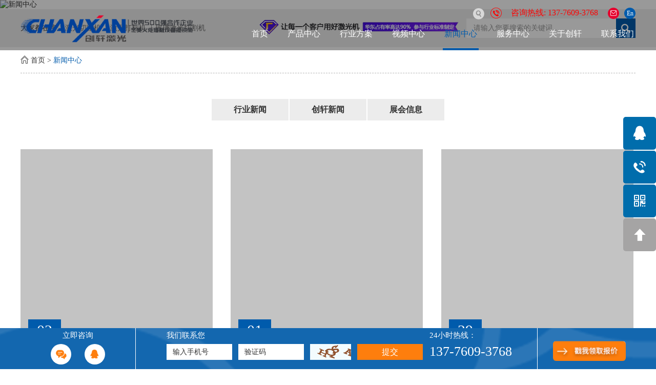

--- FILE ---
content_type: text/html
request_url: https://www.chanxan.com/cxxw/
body_size: 11468
content:
<!DOCTYPE html>

<html lang="zh">

    <head>

        <meta charset="UTF-8">

        <meta name="viewport" content="width=device-width, initial-scale=1, maximum-scale=1, user-scalable=no">

        <meta http-equiv="X-UA-Compatible" content="IE=edge,chrome=1">

        <meta name="renderer" content="webkit">

        <meta content="telephone=no" name="format-detection" />

        <title>创轩新闻-苏州创轩激光自动化设备生产厂家</title>

        <meta name="keywords" content="激光打标机_紫外激光打标机_激光打码机_激光焊接机-创轩激光科技" />

        <meta name="description" content="苏州创轩激光科技「销售热线：13776093768」主要研发、生产、销售激光打标机_紫外激光打标机_激光打码机_激光裁床以及定制各类高端非标自动化激光设备。">

        <link rel="stylesheet" href="https://www.chanxan.com/themes/simplebootx/chuangxuan/css/fonts.css">
<link rel="stylesheet" href="https://www.chanxan.com/themes/simplebootx/chuangxuan/css/iconfont.css">
<link rel="stylesheet" href="https://www.chanxan.com/themes/simplebootx/chuangxuan/css/jquery.jqzoom.css">
<link rel="stylesheet" href="https://www.chanxan.com/themes/simplebootx/chuangxuan/css/baguetteBox.css">
<link rel="stylesheet" href="https://www.chanxan.com/themes/simplebootx/chuangxuan/css/style.css">
<link rel="stylesheet" href="https://www.chanxan.com/themes/simplebootx/chuangxuan/css/nav.css">
<link rel="stylesheet" href="https://www.chanxan.com/themes/simplebootx/chuangxuan/css/slide3.css">
<link rel="stylesheet" href="https://www.chanxan.com/themes/simplebootx/chuangxuan/css/slick.min.css">
<script src="https://www.chanxan.com/themes/simplebootx/chuangxuan/js/jquery-1.11.3.min.js"></script>
<script src="https://www.chanxan.com/themes/simplebootx/chuangxuan/js/placeholder.js"></script>
<script src="/themes/simplebootx/chuangxuan/js/swiper-bundle.min.js"></script>
<script> // Add this script right after your base UET tag code window.uetq = window.uetq || []; window.uetq.push('set', { 'pid': { 'em': 'jianghui@chanxan.com', // Replace with the variable that holds the user's email address. 'ph': '+8613776093768', // Replace with the variable that holds the user's phone number. } }); </script>
<script> function uet_report_conversion() { window.uetq = window.uetq || []; window.uetq.push('event', 'contact', {}); } </script>

<link rel="shortcut icon" href="/favicon.ico" />
<!--[if IE]>
<script>
  (function(){if(!/*@cc_on!@*/0)return;var e = "abbr,article,aside,audio,bb,canvas,datagrid,datalist,details,dialog,eventsource,figure,footer,header,hgroup,mark,menu,meter,nav,output,progress,section,time,video".split(','),i=e.length;while(i--){document.createElement(e[i])}})()
</script>
<![endif]-->
<!--[if IE 6]>
  <link rel="stylesheet" href="https://www.chanxan.com/themes/simplebootx/chuangxuan/css/style.css">
<![endif]-->
<!--[if lt IE 9]>
  <script src="https://www.chanxan.com/themes/simplebootx/chuangxuan/js/css3-mediaqueries.js"></script>
<![endif]-->
<script>
    var browser = navigator.appName
    var b_version = navigator.appVersion
    var version = b_version.split(";");
    var trim_Version = version[1].replace(/[ ]/g, "");
    if (browser == "Microsoft Internet Explorer" && trim_Version == "MSIE6.0") { alert("您的浏览器版本太低,和一些功能可能无法显示!请升级您的浏览器或者使用其他浏览器!"); }
    else if (browser == "Microsoft Internet Explorer" && trim_Version == "MSIE7.0") { alert("您的浏览器版本太低,和一些功能可能无法显示!请升级您的浏览器或者使用其他浏览器!"); }
</script>
<script>(function(w,d,t,r,u){var f,n,i;w[u]=w[u]||[],f=function(){var o={ti:"187183871", enableAutoSpaTracking: true};o.q=w[u],w[u]=new UET(o),w[u].push("pageLoad")},n=d.createElement(t),n.src=r,n.async=1,n.onload=n.onreadystatechange=function(){var s=this.readyState;s&&s!=="loaded"&&s!=="complete"||(f(),n.onload=n.onreadystatechange=null)},i=d.getElementsByTagName(t)[0],i.parentNode.insertBefore(n,i)})(window,document,"script","//bat.bing.com/bat.js","uetq");</script>
<script src="https://www.chanxan.com/themes/simplebootx/chuangxuan/js/baguetteBox.js"></script>
<script src="https://www.chanxan.com/themes/simplebootx/chuangxuan/js/jquery.jqzoom.js"></script>
<script src="https://www.chanxan.com/themes/simplebootx/chuangxuan/js/lunbo.js"></script>

    </head>

    <body>

        <!-- header start -->

        <!-- hide nav start-->

<div class="phone_nav">
    <div class="nav">
        <ul class="">
            <form action="/Search/Index/index.html" method="get" class="fix">
                <input type="text" name="q" placeholder="请输入您要搜索的关键词…………..." class="iptc l" />
                <input type="submit" value="" class="ipsc r" />
                <i class="icon-search5 iconfont"></i>
            </form>
            <li >
                <a href="/" title="首页">首页</a>
            </li>
                                <li >
                        <a href="https://www.chanxan.com/cpzx/" title="产品中心"> 产品中心 </a>
                        <div class="addition"></div>
                                <div class="c-show c-show1">
                                    <div class="c-s1">
                                            <a class="fa fa-dot-circle-o" href="https://www.chanxan.com/jgqgcp/" title="激光切割机" >
                                                <span>激光切割机</span>
                                            </a>
                                            <div class="addition"></div>
                                                    <div class="c-show c-show2">
                                                        <div class="c-s2">
                                                                <a class="fa fa-asterisk" href="https://www.chanxan.com/eyht/" title="CO₂激光切割机">
                                                                    <span>CO₂激光切割机</span>
                                                                </a>
                                                            </div><div class="c-s2">
                                                                <a class="fa fa-asterisk" href="https://www.chanxan.com/jsqgj/" title="金属激光切割机">
                                                                    <span>金属激光切割机</span>
                                                                </a>
                                                            </div><div class="c-s2">
                                                                <a class="fa fa-asterisk" href="https://www.chanxan.com/gdqgj/" title="高端定制Pro">
                                                                    <span>高端定制Pro</span>
                                                                </a>
                                                            </div>                                                    </div>                                        </div><div class="c-s1">
                                            <a class="fa fa-dot-circle-o" href="https://www.chanxan.com/jgdbcp/" title="激光打标机" >
                                                <span>激光打标机</span>
                                            </a>
                                            <div class="addition"></div>
                                                    <div class="c-show c-show2">
                                                        <div class="c-s2">
                                                                <a class="fa fa-asterisk" href="https://www.chanxan.com/ryjgdbj/" title="CO₂打标机">
                                                                    <span>CO₂打标机</span>
                                                                </a>
                                                            </div><div class="c-s2">
                                                                <a class="fa fa-asterisk" href="https://www.chanxan.com/gqdbj/" title="光纤打标机">
                                                                    <span>光纤打标机</span>
                                                                </a>
                                                            </div><div class="c-s2">
                                                                <a class="fa fa-asterisk" href="https://www.chanxan.com/zwdbj/" title="紫外打标机">
                                                                    <span>紫外打标机</span>
                                                                </a>
                                                            </div><div class="c-s2">
                                                                <a class="fa fa-asterisk" href="https://www.chanxan.com/gddbj/" title="高端定制Pro">
                                                                    <span>高端定制Pro</span>
                                                                </a>
                                                            </div>                                                    </div>                                        </div><div class="c-s1">
                                            <a class="fa fa-dot-circle-o" href="https://www.chanxan.com/jghjcb/" title="激光焊接机" >
                                                <span>激光焊接机</span>
                                            </a>
                                                                                    </div><div class="c-s1">
                                            <a class="fa fa-dot-circle-o" href="https://www.chanxan.com/xpsf/" title="鞋材激光设备" >
                                                <span>鞋材激光设备</span>
                                            </a>
                                                                                    </div>                                </div>                    </li>                    <li >
                        <a href="https://www.chanxan.com/jjfa/kxly.html" title="行业方案"> 行业方案 </a>
                                            </li>                    <li >
                        <a href="https://www.chanxan.com/spzx/" title="视频中心"> 视频中心 </a>
                        <div class="addition"></div>
                                <div class="c-show c-show1">
                                    <div class="c-s1">
                                            <a class="fa fa-dot-circle-o" href="https://www.chanxan.com/vjgqgj/" title="激光切割机" >
                                                <span>激光切割机</span>
                                            </a>
                                                                                    </div><div class="c-s1">
                                            <a class="fa fa-dot-circle-o" href="https://www.chanxan.com/vjgdbj/" title="激光打标机" >
                                                <span>激光打标机</span>
                                            </a>
                                                                                    </div><div class="c-s1">
                                            <a class="fa fa-dot-circle-o" href="https://www.chanxan.com/vjghjj/" title="激光焊接机" >
                                                <span>激光焊接机</span>
                                            </a>
                                                                                    </div><div class="c-s1">
                                            <a class="fa fa-dot-circle-o" href="https://www.chanxan.com/vbzdh/" title="高端定制Pro" >
                                                <span>高端定制Pro</span>
                                            </a>
                                                                                    </div>                                </div>                    </li>                    <li class="on">
                        <a href="https://www.chanxan.com/cxxw/" title="新闻中心"> 新闻中心 </a>
                        <div class="addition"></div>
                                <div class="c-show c-show1">
                                    <div class="c-s1">
                                            <a class="fa fa-dot-circle-o" href="https://www.chanxan.com/hyzx/" title="行业新闻" >
                                                <span>行业新闻</span>
                                            </a>
                                                                                    </div><div class="c-s1">
                                            <a class="fa fa-dot-circle-o" href="https://www.chanxan.com/gsdt/" title="创轩新闻" >
                                                <span>创轩新闻</span>
                                            </a>
                                                                                    </div><div class="c-s1">
                                            <a class="fa fa-dot-circle-o" href="https://www.chanxan.com/zhanhui/" title="展会信息" >
                                                <span>展会信息</span>
                                            </a>
                                                                                    </div>                                </div>                    </li>                    <li >
                        <a href="https://www.chanxan.com/fwzc/" title="服务中心"> 服务中心 </a>
                        <div class="addition"></div>
                                <div class="c-show c-show1">
                                    <div class="c-s1">
                                            <a class="fa fa-dot-circle-o" href="https://www.chanxan.com/fwzc/khpx/" title="客户培训" >
                                                <span>客户培训</span>
                                            </a>
                                                                                    </div><div class="c-s1">
                                            <a class="fa fa-dot-circle-o" href="https://www.chanxan.com/fwzc/jszc/" title="技术支持" >
                                                <span>技术支持</span>
                                            </a>
                                                                                    </div><div class="c-s1">
                                            <a class="fa fa-dot-circle-o" href="https://www.chanxan.com/cjwt/" title="常见问题" >
                                                <span>常见问题</span>
                                            </a>
                                                                                    </div><div class="c-s1">
                                            <a class="fa fa-dot-circle-o" href="https://www.chanxan.com/cppj/" title="设备配件" >
                                                <span>设备配件</span>
                                            </a>
                                                                                    </div><div class="c-s1">
                                            <a class="fa fa-dot-circle-o" href="https://www.chanxan.com/qgcpby/" title="保养知识" >
                                                <span>保养知识</span>
                                            </a>
                                                                                    </div><div class="c-s1">
                                            <a class="fa fa-dot-circle-o" href="https://www.chanxan.com/rjxz/" title="下载中心" >
                                                <span>下载中心</span>
                                            </a>
                                                                                    </div>                                </div>                    </li>                    <li >
                        <a href="https://www.chanxan.com/cxnj/" title="关于创轩"> 关于创轩 </a>
                        <div class="addition"></div>
                                <div class="c-show c-show1">
                                    <div class="c-s1">
                                            <a class="fa fa-dot-circle-o" href="https://www.chanxan.com/cxnj/gsjj/" title="公司简介" >
                                                <span>公司简介</span>
                                            </a>
                                                                                    </div><div class="c-s1">
                                            <a class="fa fa-dot-circle-o" href="https://www.chanxan.com/rydt/" title="荣誉证书" >
                                                <span>荣誉证书</span>
                                            </a>
                                                                                    </div><div class="c-s1">
                                            <a class="fa fa-dot-circle-o" href="https://www.chanxan.com/cxnj/gssl/" title="公司实力" >
                                                <span>公司实力</span>
                                            </a>
                                                                                    </div><div class="c-s1">
                                            <a class="fa fa-dot-circle-o" href="https://www.chanxan.com/fzlc/" title="发展历程" >
                                                <span>发展历程</span>
                                            </a>
                                                                                    </div>                                </div>                    </li>                    <li >
                        <a href="https://www.chanxan.com/lxwm/" title="联系我们"> 联系我们 </a>
                                            </li>        </ul>
    </div>
    <div class="menubtn">
        <span class="one"></span>
        <span class="two"></span>
        <span class="three"></span>
    </div>
</div>
<header class="header">
    <div class="wp content relative">
        <!-- h-top start -->
        <div class="h-top fix">
            <a href="http://www.szchanxan.com" target="_blank" title="" rel="nofollow" class="pull-right lang">En</a>
            <a href="mailto:vip@chanxan.com" class="pull-right item-email"><i class="iconfont icon-email1"></i></a>
            <p class="item-tel pull-right"><i class="iconfont icon-tel1"></i>咨询热线: 137-7609-3768</p>
            <!-- search start -->
            <div class="pull-right search">
                <span class="search-icon j-nextshow"><i class="iconfont icon-search3"></i></span>
                <div class="search-box1">
                    <form action="/Search/Index/index.html" method="get">
                        <input placeholder="请输入您要搜索的关键词……" name="q" type="text" class="search-input1" />
                        <input type="submit" class="search-submit1" value=" " />
                        <i class="iconfont icon-search5"></i>
                    </form>
                </div>
            </div>
            <!-- search end -->
        </div>
        <!-- h-top end -->
        <a href="/" title="苏州创轩激光科技有限公司"><img src="https://www.chanxan.com/themes/simplebootx/picbanners/logo.png" alt="苏州创轩激光科技有限公司" title="苏州创轩激光科技有限公司" class="logo" data-scroll-reveal="enter left over 1s after 0s" /></a>
    </div>
    <div class="wp content">
        <ul class="navlist fix pull-right">
            <li >
                <a href="/" title="首页">首页</a>
            </li>
            <li >
                                                <a href="https://www.chanxan.com/cpzx/" title="产品中心" >产品中心</a>
                        <div class="navselect-box">
                                <div class="wp">
                                    <ul class="erjiimg">
                                                                                        <li class="imgli" style="display: block;"><a href="https://www.chanxan.com/jgqgcp/" title="激光切割机" ><img src="https://www.chanxan.com/data/watermark/20210622/60d15b4d96bfd.jpg" alt="激光切割机" title="激光切割机"></a></li>
                                                    <li class="imgli" style="display: none;"><a href="https://www.chanxan.com/jgdbcp/" title="激光打标机" ><img src="https://www.chanxan.com/data/watermark/20210622/60d15bc37a48d.jpg" alt="激光打标机" title="激光打标机"></a></li>
                                                    <li class="imgli" style="display: none;"><a href="https://www.chanxan.com/jghjcb/" title="激光焊接机" ><img src="https://www.chanxan.com/data/watermark/20210622/60d15be7c2a7e.jpg" alt="激光焊接机" title="激光焊接机"></a></li>
                                                    <li class="imgli" style="display: none;"><a href="https://www.chanxan.com/xpsf/" title="鞋材激光设备" ><img src="https://www.chanxan.com/data/watermark/20210622/60d16805cee9c.jpg" alt="鞋材激光设备" title="鞋材激光设备"></a></li>
                                                                                        </ul>
                                                                            <ul class="yiji">
                                                                                            <li class="active fix"><i class="iconfont icon-right13"></i><a href="https://www.chanxan.com/jgqgcp/" title="激光切割机" >激光切割机</a> </li>
                                                    <li class=" fix"><i class="iconfont icon-right13"></i><a href="https://www.chanxan.com/jgdbcp/" title="激光打标机" >激光打标机</a> </li>
                                                    <li class=" fix"><i class="iconfont icon-right13"></i><a href="https://www.chanxan.com/jghjcb/" title="激光焊接机" >激光焊接机</a> </li>
                                                    <li class=" fix"><i class="iconfont icon-right13"></i><a href="https://www.chanxan.com/xpsf/" title="鞋材激光设备" >鞋材激光设备</a> </li>
                                                                                            </ul>                                    <div class="erjibox">
                                                                                        <ul class="erji" style="display: block;">
                                                                                                                        <li class="fix"><i class="iconfont icon-right13"></i><a href="https://www.chanxan.com/eyht/" title="CO₂激光切割机">CO₂激光切割机</a> </li><li class="fix"><i class="iconfont icon-right13"></i><a href="https://www.chanxan.com/jsqgj/" title="金属激光切割机">金属激光切割机</a> </li><li class="fix"><i class="iconfont icon-right13"></i><a href="https://www.chanxan.com/gdqgj/" title="高端定制Pro">高端定制Pro</a> </li>                                                    </ul>
                                                    <ul class="erji" style="display: none;">
                                                                                                                        <li class="fix"><i class="iconfont icon-right13"></i><a href="https://www.chanxan.com/ryjgdbj/" title="CO₂打标机">CO₂打标机</a> </li><li class="fix"><i class="iconfont icon-right13"></i><a href="https://www.chanxan.com/gqdbj/" title="光纤打标机">光纤打标机</a> </li><li class="fix"><i class="iconfont icon-right13"></i><a href="https://www.chanxan.com/zwdbj/" title="紫外打标机">紫外打标机</a> </li><li class="fix"><i class="iconfont icon-right13"></i><a href="https://www.chanxan.com/gddbj/" title="高端定制Pro">高端定制Pro</a> </li>                                                    </ul>
                                                    <ul class="erji" style="display: none;">
                                                                                                            </ul>
                                                    <ul class="erji" style="display: none;">
                                                                                                            </ul>
                                                                                        </div>
                                </div>
                            </div>                                            </li><li >
                                                <a href="https://www.chanxan.com/jjfa/kxly.html" title="行业方案" >行业方案</a>
                                                <div class="navselect-box">
                                <div class="wp">
                                    <ul class="erjiimg">
                                                                                        <li class="imgli" style="display: block;"><a href="https://www.chanxan.com/jjfa/kxly.html" title="科研教学领域"><img src="https://www.chanxan.com/data/watermark/20220411/6253c9c38e0ea.jpg" alt="科研教学领域" title="科研教学领域"></a></li>
                                                    <li class="imgli" style="display: none;"><a href="https://www.chanxan.com/jjfa/zxhy.html" title="脆性材料领域"><img src="https://www.chanxan.com/data/watermark/20190820/5d5b3ae46c8a4.jpg" alt="脆性材料领域" title="脆性材料领域"></a></li>
                                                    <li class="imgli" style="display: none;"><a href="https://www.chanxan.com/jjfa/qcpjhy.html" title="汽车配件行业"><img src="https://www.chanxan.com/data/watermark/20190817/5d57a2164d55d.jpg" alt="汽车配件行业" title="汽车配件行业"></a></li>
                                                    <li class="imgli" style="display: none;"><a href="https://www.chanxan.com/jjfa/ylhy.html" title="医疗行业"><img src="https://www.chanxan.com/data/watermark/20190817/5d57a20169514.jpg" alt="医疗行业" title="医疗行业"></a></li>
                                                    <li class="imgli" style="display: none;"><a href="https://www.chanxan.com/jjfa/3chy.html" title="3C电子行业"><img src="https://www.chanxan.com/data/watermark/20190820/5d5b9fc744b59.jpg" alt="3C电子行业" title="3C电子行业"></a></li>
                                                    <li class="imgli" style="display: none;"><a href="https://www.chanxan.com/jjfa/fzhy.html" title="纺织/鞋服行业"><img src="https://www.chanxan.com/data/watermark/20190817/5d57a2def312b.jpg" alt="纺织/鞋服行业" title="纺织/鞋服行业"></a></li>
                                                                                        </ul>
                                                                                                            <ul class="yiji">
                                        <li class="fix"><i class="iconfont icon-right13"></i><a href="https://www.chanxan.com/jjfa/kxly.html" title="科研教学领域">科研教学领域</a> </li><li class="fix"><i class="iconfont icon-right13"></i><a href="https://www.chanxan.com/jjfa/zxhy.html" title="脆性材料领域">脆性材料领域</a> </li><li class="fix"><i class="iconfont icon-right13"></i><a href="https://www.chanxan.com/jjfa/qcpjhy.html" title="汽车配件行业">汽车配件行业</a> </li><li class="fix"><i class="iconfont icon-right13"></i><a href="https://www.chanxan.com/jjfa/ylhy.html" title="医疗行业">医疗行业</a> </li>                                    </ul>
                                                                        <ul class="yiji">
                                        <li class="fix"><i class="iconfont icon-right13"></i><a href="https://www.chanxan.com/jjfa/3chy.html" title="3C电子行业">3C电子行业</a> </li><li class="fix"><i class="iconfont icon-right13"></i><a href="https://www.chanxan.com/jjfa/fzhy.html" title="纺织/鞋服行业">纺织/鞋服行业</a> </li>                                    </ul>
                                                                    </div>
                            </div>                    </li><li >
                                                <a href="https://www.chanxan.com/spzx/" title="视频中心" >视频中心</a>
                        <div class="navselect-box">
                                <div class="wp">
                                    <ul class="erjiimg">
                                                                                        <li class="imgli" style="display: block;"><a href="https://www.chanxan.com/vjgqgj/" title="激光切割机" ><img src="https://www.chanxan.com/data/watermark/20190629/5d17375ad7506.jpg" alt="激光切割机" title="激光切割机"></a></li>
                                                    <li class="imgli" style="display: none;"><a href="https://www.chanxan.com/vjgdbj/" title="激光打标机" ><img src="https://www.chanxan.com/data/watermark/20190629/5d173788cf774.jpg" alt="激光打标机" title="激光打标机"></a></li>
                                                    <li class="imgli" style="display: none;"><a href="https://www.chanxan.com/vjghjj/" title="激光焊接机" ><img src="https://www.chanxan.com/data/watermark/20190629/5d17379b8a172.jpg" alt="激光焊接机" title="激光焊接机"></a></li>
                                                    <li class="imgli" style="display: none;"><a href="https://www.chanxan.com/vbzdh/" title="高端定制Pro" ><img src="https://www.chanxan.com/data/watermark/20190629/5d1737af4dc10.jpg" alt="高端定制Pro" title="高端定制Pro"></a></li>
                                                                                        </ul>
                                                                            <ul class="yiji">
                                                                                            <li class="active fix"><i class="iconfont icon-right13"></i><a href="https://www.chanxan.com/vjgqgj/" title="激光切割机" >激光切割机</a> </li>
                                                    <li class=" fix"><i class="iconfont icon-right13"></i><a href="https://www.chanxan.com/vjgdbj/" title="激光打标机" >激光打标机</a> </li>
                                                    <li class=" fix"><i class="iconfont icon-right13"></i><a href="https://www.chanxan.com/vjghjj/" title="激光焊接机" >激光焊接机</a> </li>
                                                    <li class=" fix"><i class="iconfont icon-right13"></i><a href="https://www.chanxan.com/vbzdh/" title="高端定制Pro" >高端定制Pro</a> </li>
                                                                                            </ul>                                    <div class="erjibox">
                                                                                        <ul class="erji" style="display: block;">
                                                                                                            </ul>
                                                    <ul class="erji" style="display: none;">
                                                                                                            </ul>
                                                    <ul class="erji" style="display: none;">
                                                                                                            </ul>
                                                    <ul class="erji" style="display: none;">
                                                                                                            </ul>
                                                                                        </div>
                                </div>
                            </div>                                            </li><li class="nav-active">
                                                <a href="https://www.chanxan.com/cxxw/" title="新闻中心" >新闻中心</a>
                        <div class="navselect-box">
                                <div class="wp">
                                    <ul class="erjiimg">
                                                                                        <li class="imgli" style="display: block;"><a href="https://www.chanxan.com/hyzx/" title="行业新闻" ><img src="https://www.chanxan.com/data/watermark/20190626/5d1342eb38273.jpg" alt="行业新闻" title="行业新闻"></a></li>
                                                    <li class="imgli" style="display: none;"><a href="https://www.chanxan.com/gsdt/" title="创轩新闻" ><img src="https://www.chanxan.com/data/watermark/20190626/5d1342db5c508.jpg" alt="创轩新闻" title="创轩新闻"></a></li>
                                                    <li class="imgli" style="display: none;"><a href="https://www.chanxan.com/zhanhui/" title="展会信息" ><img src="https://www.chanxan.com/data/watermark/20190626/5d13432abca23.jpg" alt="展会信息" title="展会信息"></a></li>
                                                                                        </ul>
                                                                            <ul class="yiji">
                                                                                            <li class="active fix"><i class="iconfont icon-right13"></i><a href="https://www.chanxan.com/hyzx/" title="行业新闻" >行业新闻</a> </li>
                                                    <li class=" fix"><i class="iconfont icon-right13"></i><a href="https://www.chanxan.com/gsdt/" title="创轩新闻" >创轩新闻</a> </li>
                                                    <li class=" fix"><i class="iconfont icon-right13"></i><a href="https://www.chanxan.com/zhanhui/" title="展会信息" >展会信息</a> </li>
                                                                                            </ul>                                    <div class="erjibox">
                                                                                        <ul class="erji" style="display: block;">
                                                                                                            </ul>
                                                    <ul class="erji" style="display: none;">
                                                                                                            </ul>
                                                    <ul class="erji" style="display: none;">
                                                                                                            </ul>
                                                                                        </div>
                                </div>
                            </div>                                            </li><li >
                                                <a href="https://www.chanxan.com/fwzc/" title="服务中心" rel="nofollow">服务中心</a>
                        <div class="navselect-box">
                                <div class="wp">
                                    <ul class="erjiimg">
                                                                                        <li class="imgli" style="display: block;"><a href="https://www.chanxan.com/fwzc/khpx/" title="客户培训" rel="nofollow"><img src="https://www.chanxan.com/data/watermark/20190626/5d134352cdb1c.jpg" alt="客户培训" title="客户培训"></a></li>
                                                    <li class="imgli" style="display: none;"><a href="https://www.chanxan.com/fwzc/jszc/" title="技术支持" rel="nofollow"><img src="https://www.chanxan.com/data/watermark/20190626/5d1343635f0c8.jpg" alt="技术支持" title="技术支持"></a></li>
                                                    <li class="imgli" style="display: none;"><a href="https://www.chanxan.com/cjwt/" title="常见问题" rel="nofollow"><img src="https://www.chanxan.com/data/watermark/20190626/5d1343e5a76a7.jpg" alt="常见问题" title="常见问题"></a></li>
                                                    <li class="imgli" style="display: none;"><a href="https://www.chanxan.com/cppj/" title="设备配件" rel="nofollow"><img src="https://www.chanxan.com/data/watermark/20190626/5d13437108268.jpg" alt="设备配件" title="设备配件"></a></li>
                                                    <li class="imgli" style="display: none;"><a href="https://www.chanxan.com/qgcpby/" title="保养知识" rel="nofollow"><img src="https://www.chanxan.com/data/watermark/20190626/5d13438b7015c.jpg" alt="保养知识" title="保养知识"></a></li>
                                                    <li class="imgli" style="display: none;"><a href="https://www.chanxan.com/rjxz/" title="下载中心" rel="nofollow"><img src="https://www.chanxan.com/data/watermark/20190626/5d1343f35a115.jpg" alt="下载中心" title="下载中心"></a></li>
                                                                                        </ul>
                                    <ul class="yiji">
                                                                                            <li class="active fix"><i class="iconfont icon-right13"></i><a href="https://www.chanxan.com/fwzc/khpx/" title="客户培训" rel="nofollow">客户培训</a> </li>
                                                    <li class=" fix"><i class="iconfont icon-right13"></i><a href="https://www.chanxan.com/fwzc/jszc/" title="技术支持" rel="nofollow">技术支持</a> </li>
                                                    <li class=" fix"><i class="iconfont icon-right13"></i><a href="https://www.chanxan.com/cjwt/" title="常见问题" rel="nofollow">常见问题</a> </li>
                                                    <li class=" fix"><i class="iconfont icon-right13"></i><a href="https://www.chanxan.com/cppj/" title="设备配件" rel="nofollow">设备配件</a> </li>
                                                                                            </ul>
                                        <ul class="yiji">
                                                                                            <li class="active fix"><i class="iconfont icon-right13"></i><a href="https://www.chanxan.com/qgcpby/" title="保养知识" rel="nofollow">保养知识</a> </li>
                                                    <li class=" fix"><i class="iconfont icon-right13"></i><a href="https://www.chanxan.com/rjxz/" title="下载中心" rel="nofollow">下载中心</a> </li>
                                                                                            </ul>
                                                                        <div class="erjibox">
                                                                                        <ul class="erji" style="display: block;">
                                                                                                            </ul>
                                                    <ul class="erji" style="display: none;">
                                                                                                            </ul>
                                                    <ul class="erji" style="display: none;">
                                                                                                            </ul>
                                                    <ul class="erji" style="display: none;">
                                                                                                            </ul>
                                                    <ul class="erji" style="display: none;">
                                                                                                            </ul>
                                                    <ul class="erji" style="display: none;">
                                                                                                            </ul>
                                                                                        </div>
                                </div>
                            </div>                                            </li><li >
                                                <a href="https://www.chanxan.com/cxnj/" title="关于创轩" rel="nofollow">关于创轩</a>
                        <div class="navselect-box">
                                <div class="wp">
                                    <ul class="erjiimg">
                                                                                        <li class="imgli" style="display: block;"><a href="https://www.chanxan.com/cxnj/gsjj/" title="公司简介" rel="nofollow"><img src="https://www.chanxan.com/data/watermark/20190626/5d133d6222ca4.jpg" alt="公司简介" title="公司简介"></a></li>
                                                    <li class="imgli" style="display: none;"><a href="https://www.chanxan.com/rydt/" title="荣誉证书" rel="nofollow"><img src="https://www.chanxan.com/data/watermark/20190626/5d13413662bb6.jpg" alt="荣誉证书" title="荣誉证书"></a></li>
                                                    <li class="imgli" style="display: none;"><a href="https://www.chanxan.com/cxnj/gssl/" title="公司实力" rel="nofollow"><img src="https://www.chanxan.com/data/watermark/20190626/5d13414320a83.jpg" alt="公司实力" title="公司实力"></a></li>
                                                    <li class="imgli" style="display: none;"><a href="https://www.chanxan.com/fzlc/" title="发展历程" rel="nofollow"><img src="https://www.chanxan.com/data/watermark/20190626/5d134151f0e8b.jpg" alt="发展历程" title="发展历程"></a></li>
                                                                                        </ul>
                                                                            <ul class="yiji">
                                                                                            <li class="active fix"><i class="iconfont icon-right13"></i><a href="https://www.chanxan.com/cxnj/gsjj/" title="公司简介" rel="nofollow">公司简介</a> </li>
                                                    <li class=" fix"><i class="iconfont icon-right13"></i><a href="https://www.chanxan.com/rydt/" title="荣誉证书" rel="nofollow">荣誉证书</a> </li>
                                                    <li class=" fix"><i class="iconfont icon-right13"></i><a href="https://www.chanxan.com/cxnj/gssl/" title="公司实力" rel="nofollow">公司实力</a> </li>
                                                    <li class=" fix"><i class="iconfont icon-right13"></i><a href="https://www.chanxan.com/fzlc/" title="发展历程" rel="nofollow">发展历程</a> </li>
                                                                                            </ul>                                    <div class="erjibox">
                                                                                        <ul class="erji" style="display: block;">
                                                                                                            </ul>
                                                    <ul class="erji" style="display: none;">
                                                                                                            </ul>
                                                    <ul class="erji" style="display: none;">
                                                                                                            </ul>
                                                    <ul class="erji" style="display: none;">
                                                                                                            </ul>
                                                                                        </div>
                                </div>
                            </div>                                            </li><li >
                                                <a href="https://www.chanxan.com/lxwm/" title="联系我们" rel="nofollow">联系我们</a>
                                                                    </li>        </ul>
        <div class="clear"></div>
    </div>
    <!-- 767 navlist1 start-->
    <ul class="navlist1 fix">
        <li ><a href="/">首页</a></li>
                <li >
            <a href="https://www.chanxan.com/cpzx/">产品中心</a>
        </li>
                <li >
            <a href="https://www.chanxan.com/cxnj/" rel="nofollow">关于创轩</a>
        </li>
        <li >
            <a href="https://www.chanxan.com/lxwm/">联系我们</a>
        </li>

    </ul>
    <!-- 767 navlist1 end-->
</header>

<!-- header end -->

    <div class="slideshow moban">
        <div class="slider">
                    <div class="item">
                    <a href="https://www.chanxan.com/cxxw/"><img src="https://www.chanxan.com/data/watermark/20190726/5d3ab7ac4d5ee.jpg" title="新闻中心" alt="新闻中心"></a>
                </div>
                    </div>
    </div>
    <div class="slideshow moban1">
        <div class="slider">
                    <div class="item">
                    <a href="https://www.chanxan.com/cxxw/"><img src="https://www.chanxan.com/data/watermark/20190726/5d3ab7efb6f69.jpg" title="新闻中心" alt="新闻中心"></a>
                </div>
                    </div>
    </div>
<script src="https://www.chanxan.com/themes/simplebootx/chuangxuan/js/slick.min.js"></script>
<script type="text/javascript">
    $('.slider').slick({
        autoplay: true,
        autoplaySpeed: 4000,
        draggable: true,
        arrows: true,
        dots: true,
        fade: true,
        speed: 900,
        infinite: true,
        cssEase: 'cubic-bezier(0.7, 0, 0.3, 1)',
        touchThreshold: 100
    })
</script>

<!-- Keywords start -->

<div class="keywords ">
                <div class="wp fix">
                    <!-- search start -->
                    <div class="search-box pull-right">
                        <form action="/Search/Index/index.html" method="get">
                            <input name="q" placeholder="请输入您要搜索的关键词……" type="text" class="search-input" />
                            <input type="submit" class="search-submit" value=" " />
                            <i class="iconfont icon-search5"></i>
                        </form>
                    </div>
                   <div class="shui_you">
                        <img src="/themes/simplebootx/picbanners/shuiyin.png" alt="苏州创轩激光科技有限公司">
                    </div>
                    
                    <!-- search end -->
                    <p class="item-body"> 大家都在搜: <a href="https://www.chanxan.com/jgqgcp/" title="激光切割机">激光切割机</a><a href="https://www.chanxan.com/jgdbcp/" title="激光打标机">激光打标机</a><a href="https://www.chanxan.com/" title="玻璃激光切割机">玻璃激光切割机</a> </p>
                </div>
            </div>

<!-- Keywords end -->

		<!-- bread start -->

<p class="wp bread">
    <i class="iconfont icon-home"></i>
    <a href="/">首页</a>&nbsp;>&nbsp;<a href="https://www.chanxan.com/cxxw/"  class="bread-active">新闻中心</a> 
</p>

<!-- bread end -->


		<!-- wrap start -->

		<div class="wrap wp page_wrap">

			<!-- page-bar start -->

			<div class="page-bar about-bar new_bar">

				<div class="fix">

					<a href="https://www.chanxan.com/hyzx/" title="行业新闻" >行业新闻</a><a href="https://www.chanxan.com/gsdt/" title="创轩新闻" >创轩新闻</a><a href="https://www.chanxan.com/zhanhui/" title="展会信息" >展会信息</a>
				</div>

			</div>

			<!-- page-bar end -->	

			<ul class="news1-list1 fix">

				<li class="list-item no_marginl">

					<div class="item-pic">

						<a href="https://www.chanxan.com/hyzx/934.html" title="TPU薄膜热切裁剪设备—薄膜激光切割机"><img class="nlazy" data-original="https://www.chanxan.com/data/watermark/20220402/62483b4c0c446.jpg" alt="TPU薄膜热切裁剪设备—薄膜激光切割机" title="TPU薄膜热切裁剪设备—薄膜激光切割机"></a>

					</div>

					<div class="item-date">

						<p class="p1">02</p>

						<p class="p2"> 2022-04 </p>

					</div>

					<div class="item-body">

						<p class="item-title self-ellipsis"><a href="https://www.chanxan.com/hyzx/934.html" title="TPU薄膜热切裁剪设备—薄膜激光切割机">TPU薄膜热切裁剪设备—薄膜激光切割机</a></p>

						<p class="item-desc"><a href="https://www.chanxan.com/hyzx/934.html" title="激光模切机又称为TPU薄膜切割机，是创轩激光为各类膜类切割，打孔，半切等专门生产研发的一款机型，该机型具有精度高，切割效果好等优势，适合绝大部分的膜类材料切割，如：PP膜,PET膜,PVC膜,PA膜,PVA膜,PS膜等。切割边缘光滑无毛刺，可实现膜类各种异形切割">激光模切机又称为TPU薄膜切割机，是创轩激光为各类膜类切割，...</a></p>

					</div>

				</li>

				<li class="list-item ">

					<div class="item-pic">

						<a href="https://www.chanxan.com/hyzx/933.html" title="手机全面屏异形切割设备——屏幕面板激光切割机"><img class="nlazy" data-original="https://www.chanxan.com/data/watermark/20220401/6246ee36015f4.jpg" alt="手机全面屏异形切割设备——屏幕面板激光切割机" title="手机全面屏异形切割设备——屏幕面板激光切割机"></a>

					</div>

					<div class="item-date">

						<p class="p1">01</p>

						<p class="p2"> 2022-04 </p>

					</div>

					<div class="item-body">

						<p class="item-title self-ellipsis"><a href="https://www.chanxan.com/hyzx/933.html" title="手机全面屏异形切割设备——屏幕面板激光切割机">手机全面屏异形切割设备——屏幕面板激光切割机</a></p>

						<p class="item-desc"><a href="https://www.chanxan.com/hyzx/933.html" title="传统的屏幕切割方式已经逐渐满足不了电子产品的日益精细化的发展要求，于是，作为超精细加工中显著代表的皮秒激光切割机逐渐被引进，作用于电子屏幕的切割，并具有明显的优势。">传统的屏幕切割方式已经逐渐满足不了电子产品的日益精细化的发展...</a></p>

					</div>

				</li>

				<li class="list-item ">

					<div class="item-pic">

						<a href="https://www.chanxan.com/hyzx/930.html" title="牛仔布料激光烧花设备—布料激光印花机"><img class="nlazy" data-original="https://www.chanxan.com/data/watermark/20220329/6242fa454c870.jpg" alt="牛仔布料激光烧花设备—布料激光印花机" title="牛仔布料激光烧花设备—布料激光印花机"></a>

					</div>

					<div class="item-date">

						<p class="p1">29</p>

						<p class="p2"> 2022-03 </p>

					</div>

					<div class="item-body">

						<p class="item-title self-ellipsis"><a href="https://www.chanxan.com/hyzx/930.html" title="牛仔布料激光烧花设备—布料激光印花机">牛仔布料激光烧花设备—布料激光印花机</a></p>

						<p class="item-desc"><a href="https://www.chanxan.com/hyzx/930.html" title="传统的牛仔布料印花工艺有：拔染印花和转移印花，主要是把染有底色的织物上根据花型图案印上拔染剂，拔染出特定的花纹图案及把活性染料转印到牛仔底部上高温烫染出花型图案。随着技术的发展，激光技术逐渐应用于牛仔布料的烧花工艺上">传统的牛仔布料印花工艺有：拔染印花和转移印花，主要是把染有底...</a></p>

					</div>

				</li>

				
			</ul>
<ul class="news1-list fix">

				<li class="list-item fix">

					<div class="item-pic pull-left">

						<a href="https://www.chanxan.com/hyzx/1071.html" title="sic碳化硅晶圆激光切割工艺"><img class="nlazy" data-original="https://www.chanxan.com/data/watermark/20241024/671a039904c0b.jpg" alt="sic碳化硅晶圆激光切割工艺" title="sic碳化硅晶圆激光切割工艺"></a>

					</div>

					<div class="item-body">

						<p class="item-title self-ellipsis"><a href="https://www.chanxan.com/hyzx/1071.html" title="sic碳化硅晶圆激光切割工艺">sic碳化硅晶圆激光切割工艺</a></p>

						<p class="item-date">发布时间：2024-10-24</p>

						<p class="item-desc"><a href="https://www.chanxan.com/hyzx/1071.html" title="激光切割工艺利用调焦后的激光对工件表面或内部进行加工，并将其分离。由于激光切割是一种非接触加工工艺，避免了工具磨损和机械应力的影响，大大提高了SiC晶圆切割表面的粗糙度和加工精度。激光切割还可以减少后续抛光切削工艺的需求，降低材料损伤并">激光切割工艺利用调焦后的激光对工件表面或内部进行加工，并将其分离。由于激光切割是一种非接触加工工艺，避免了工具磨损和机械应力的影响，大大提高了SiC晶圆切割表面的粗糙度和加工精度。激光切割还可以减少后续...</a></p>

						<a href="https://www.chanxan.com/hyzx/1071.html" class="item-btn">查看详情</a>

					</div>

				</li><li class="list-item fix">

					<div class="item-pic pull-left">

						<a href="https://www.chanxan.com/hyzx/1070.html" title="激光切割铜板纸工艺"><img class="nlazy" data-original="https://www.chanxan.com/data/watermark/20241023/671850bb67409.jpg" alt="激光切割铜板纸工艺" title="激光切割铜板纸工艺"></a>

					</div>

					<div class="item-body">

						<p class="item-title self-ellipsis"><a href="https://www.chanxan.com/hyzx/1070.html" title="激光切割铜板纸工艺">激光切割铜板纸工艺</a></p>

						<p class="item-date">发布时间：2024-10-22</p>

						<p class="item-desc"><a href="https://www.chanxan.com/hyzx/1070.html" title="对于激光切割铜版纸工艺而言，其过程是利用激光束进行切割加工的流程。该工艺包括CAD绘图、激光切割、清洗和涂覆等步骤。其中，CAD绘图是关键的环节，需要准确的尺寸和清晰的图形，以确保切割的准确性和精度。在激光切割时，需要注意激光功率、速度和频">对于激光切割铜版纸工艺而言，其过程是利用激光束进行切割加工的流程。该工艺包括CAD绘图、激光切割、清洗和涂覆等步骤。其中，CAD绘图是关键的环节，需要准确的尺寸和清晰的图形，以确保切割的准确性和精度。...</a></p>

						<a href="https://www.chanxan.com/hyzx/1070.html" class="item-btn">查看详情</a>

					</div>

				</li><li class="list-item fix">

					<div class="item-pic pull-left">

						<a href="https://www.chanxan.com/hyzx/1069.html" title="云母材料激光切割工艺"><img class="nlazy" data-original="https://www.chanxan.com/data/watermark/20241017/6710c98828204.jpg" alt="云母材料激光切割工艺" title="云母材料激光切割工艺"></a>

					</div>

					<div class="item-body">

						<p class="item-title self-ellipsis"><a href="https://www.chanxan.com/hyzx/1069.html" title="云母材料激光切割工艺">云母材料激光切割工艺</a></p>

						<p class="item-date">发布时间：2024-10-17</p>

						<p class="item-desc"><a href="https://www.chanxan.com/hyzx/1069.html" title="根据行业需求，云母切割中主要使用两种激光设备：光纤激光切割机和飞秒激光切割机。光纤激光切割机以其高精度、高效率和高灵活性在云母板行业具有独特优势。而飞秒激光切割机则是一种具有更高精度和更小热影响的设备，主要适用于对精度要求极高的行业">根据行业需求，云母切割中主要使用两种激光设备：光纤激光切割机和飞秒激光切割机。光纤激光切割机以其高精度、高效率和高灵活性在云母板行业具有独特优势。而飞秒激光切割机则是一种具有更高精度和更小热影响的设备...</a></p>

						<a href="https://www.chanxan.com/hyzx/1069.html" class="item-btn">查看详情</a>

					</div>

				</li><li class="list-item fix">

					<div class="item-pic pull-left">

						<a href="https://www.chanxan.com/hyzx/1068.html" title="牛津布激光切割工艺"><img class="nlazy" data-original="https://www.chanxan.com/data/watermark/20241011/6708db016fa25.jpg" alt="牛津布激光切割工艺" title="牛津布激光切割工艺"></a>

					</div>

					<div class="item-body">

						<p class="item-title self-ellipsis"><a href="https://www.chanxan.com/hyzx/1068.html" title="牛津布激光切割工艺">牛津布激光切割工艺</a></p>

						<p class="item-date">发布时间：2024-10-11</p>

						<p class="item-desc"><a href="https://www.chanxan.com/hyzx/1068.html" title="常用于牛津布切割的激光设备我们通常称为牛津布激光切割机，牛津布激光切割机切割牛津布相对于振动刀切割来说，精度高，边缘光滑平整，工艺美观性高，且具有自动排版功能，大大提高原材料的利用率。牛津布激光切割机智能化程度高，可实现上料，切割">常用于牛津布切割的激光设备我们通常称为牛津布激光切割机，牛津布激光切割机切割牛津布相对于振动刀切割来说，精度高，边缘光滑平整，工艺美观性高，且具有自动排版功能，大大提高原材料的利用率。牛津布激光切割机...</a></p>

						<a href="https://www.chanxan.com/hyzx/1068.html" class="item-btn">查看详情</a>

					</div>

				</li><li class="list-item fix">

					<div class="item-pic pull-left">

						<a href="https://www.chanxan.com/hyzx/1067.html" title="汽车后视镜激光切割工艺"><img class="nlazy" data-original="https://www.chanxan.com/data/watermark/20240926/66f522df12149.jpg" alt="汽车后视镜激光切割工艺" title="汽车后视镜激光切割工艺"></a>

					</div>

					<div class="item-body">

						<p class="item-title self-ellipsis"><a href="https://www.chanxan.com/hyzx/1067.html" title="汽车后视镜激光切割工艺">汽车后视镜激光切割工艺</a></p>

						<p class="item-date">发布时间：2024-09-30</p>

						<p class="item-desc"><a href="https://www.chanxan.com/hyzx/1067.html" title="后视镜玻璃激光切割机是创轩激光针对汽车内外后视镜切割应用开发，设备通过特殊的光学系统和加工软件定制开发实现曲面玻璃和斜面玻璃的高速稳定切割。非接触式加工，切割速度快良率高，品质优良，冷热裂片，尺寸精度，切割后边缘崩边小，产品良率可高">后视镜玻璃激光切割机是创轩激光针对汽车内外后视镜切割应用开发，设备通过特殊的光学系统和加工软件定制开发实现曲面玻璃和斜面玻璃的高速稳定切割。非接触式加工，切割速度快良率高，品质优良，冷热裂片，尺寸精度...</a></p>

						<a href="https://www.chanxan.com/hyzx/1067.html" class="item-btn">查看详情</a>

					</div>

				</li><li class="list-item fix">

					<div class="item-pic pull-left">

						<a href="https://www.chanxan.com/hyzx/1066.html" title="假睫毛激光切割工艺"><img class="nlazy" data-original="https://www.chanxan.com/data/watermark/20240926/66f514483f547.jpg" alt="假睫毛激光切割工艺" title="假睫毛激光切割工艺"></a>

					</div>

					<div class="item-body">

						<p class="item-title self-ellipsis"><a href="https://www.chanxan.com/hyzx/1066.html" title="假睫毛激光切割工艺">假睫毛激光切割工艺</a></p>

						<p class="item-date">发布时间：2024-09-26</p>

						<p class="item-desc"><a href="https://www.chanxan.com/hyzx/1066.html" title="睫毛激光切割机是采用紫外冷光源切割，可配置自动定位功能，识别睫毛所在位置，自动切割睫毛根部，切割效率高，品质好，是一款近年来在睫毛生产中逐渐普及的工艺，大大避免传统手工切割导致的效率低，品质不稳定等问题。">睫毛激光切割机是采用紫外冷光源切割，可配置自动定位功能，识别睫毛所在位置，自动切割睫毛根部，切割效率高，品质好，是一款近年来在睫毛生产中逐渐普及的工艺，大大避免传统手工切割导致的效率低，品质不稳定等问...</a></p>

						<a href="https://www.chanxan.com/hyzx/1066.html" class="item-btn">查看详情</a>

					</div>

				</li><li class="list-item fix">

					<div class="item-pic pull-left">

						<a href="https://www.chanxan.com/hyzx/1065.html" title="载玻片石英玻璃片激光切割工艺"><img class="nlazy" data-original="https://www.chanxan.com/data/watermark/20240911/66e0fdaf792ae.jpg" alt="载玻片石英玻璃片激光切割工艺" title="载玻片石英玻璃片激光切割工艺"></a>

					</div>

					<div class="item-body">

						<p class="item-title self-ellipsis"><a href="https://www.chanxan.com/hyzx/1065.html" title="载玻片石英玻璃片激光切割工艺">载玻片石英玻璃片激光切割工艺</a></p>

						<p class="item-date">发布时间：2024-09-26</p>

						<p class="item-desc"><a href="https://www.chanxan.com/hyzx/1065.html" title="载玻片激光切割机是专为载玻片行业研发的玻璃激光切割设备，属于创轩激光的产品。这款机器采用激光束以非接触的方式对玻璃进行切割，其原理是将能量集中在工件的特定区域，使该区域加热至预设温度。快速加热后，随即进行快速冷却，使玻璃产生垂直应力">载玻片激光切割机是专为载玻片行业研发的玻璃激光切割设备，属于创轩激光的产品。这款机器采用激光束以非接触的方式对玻璃进行切割，其原理是将能量集中在工件的特定区域，使该区域加热至预设温度。快速加热后，随即...</a></p>

						<a href="https://www.chanxan.com/hyzx/1065.html" class="item-btn">查看详情</a>

					</div>

				</li><li class="list-item fix">

					<div class="item-pic pull-left">

						<a href="https://www.chanxan.com/hyzx/1064.html" title="铝合金激光清洗除锈工艺"><img class="nlazy" data-original="https://www.chanxan.com/data/watermark/20240911/66e0fa43d1a36.jpg" alt="铝合金激光清洗除锈工艺" title="铝合金激光清洗除锈工艺"></a>

					</div>

					<div class="item-body">

						<p class="item-title self-ellipsis"><a href="https://www.chanxan.com/hyzx/1064.html" title="铝合金激光清洗除锈工艺">铝合金激光清洗除锈工艺</a></p>

						<p class="item-date">发布时间：2024-09-30</p>

						<p class="item-desc"><a href="https://www.chanxan.com/hyzx/1064.html" title="激光清洗工艺，又称激光烧蚀，是一种利用高能激光束聚焦在铝合金表面以去除材料的技术。在低激光功率下，材料吸收激光能量后会被加热，进而蒸发或升华；而在高激光功率下，材料一般则会转化为等离子体。对于铝合金表面的氧化层去除，通常使用手持式激">激光清洗工艺，又称激光烧蚀，是一种利用高能激光束聚焦在铝合金表面以去除材料的技术。在低激光功率下，材料吸收激光能量后会被加热，进而蒸发或升华；而在高激光功率下，材料一般则会转化为等离子体。对于铝合金表...</a></p>

						<a href="https://www.chanxan.com/hyzx/1064.html" class="item-btn">查看详情</a>

					</div>

				</li><li class="list-item fix">

					<div class="item-pic pull-left">

						<a href="https://www.chanxan.com/hyzx/1063.html" title="冲锋衣面料激光裁剪切割工艺"><img class="nlazy" data-original="https://www.chanxan.com/data/watermark/20240910/66e00a53e6cc5.jpg" alt="冲锋衣面料激光裁剪切割工艺" title="冲锋衣面料激光裁剪切割工艺"></a>

					</div>

					<div class="item-body">

						<p class="item-title self-ellipsis"><a href="https://www.chanxan.com/hyzx/1063.html" title="冲锋衣面料激光裁剪切割工艺">冲锋衣面料激光裁剪切割工艺</a></p>

						<p class="item-date">发布时间：2024-09-23</p>

						<p class="item-desc"><a href="https://www.chanxan.com/hyzx/1063.html" title="冲锋衣布料激光切割机是创轩激光为冲锋衣行业专门研发的设备，属于二氧化碳激光切割机的一种，广泛应用于服装纺织行业的布料切割、裁片和打孔。常见的切割尺寸包括：1.6米×1米、1.8米×1.4米、1.3米×2.5米、1.5米×3米等，亦可根据客户需求进行定制。该机型可根">冲锋衣布料激光切割机是创轩激光为冲锋衣行业专门研发的设备，属于二氧化碳激光切割机的一种，广泛应用于服装纺织行业的布料切割、裁片和打孔。常见的切割尺寸包括：1.6米×1米、1.8米×1.4米、1.3米×2.5米、1.5米×...</a></p>

						<a href="https://www.chanxan.com/hyzx/1063.html" class="item-btn">查看详情</a>

					</div>

				</li>
			</ul>

			<div class="page">

				
<a class="n1_pn">上一页</a> <a class="page-active" >1</a> <a href="https://www.chanxan.com/cxxw/index_2.html"> 2</a> <a href="https://www.chanxan.com/cxxw/index_3.html"> 3</a> <a href="https://www.chanxan.com/cxxw/index_4.html"> 4</a>  <span>...</span><a href="https://www.chanxan.com/cxxw/index_107.html"> 107 </a> <a href="https://www.chanxan.com/cxxw/index_108.html"> 108 </a> <a class="n1_pn" href="https://www.chanxan.com/cxxw/index_2.html">下一页</a> 

			</div>

		</div>

		<!-- wrap end -->

		<!--footer start-->


<!--footer start-->
<footer class="footer">
    <div class="footer_a wp content">
        <div class="logoBox">
            <a href="/" title="苏州创轩激光科技有限公司">
                <img src="https://www.chanxan.com/themes/simplebootx/picbanners/footer_logo.png" alt="苏州创轩激光科技有限公司" title="苏州创轩激光科技有限公司" />
            </a>
        </div>
        <div class="r_box">
            <div class="logo">
                <img src="/themes/simplebootx/chuangxuan/images/footer_la.png" alt="" />
            </div>
            <div class="text">
                <p>咨询热线：</p>
                <p><span>137-7609-3768</span></p>
            </div>
        </div>
    </div>
    <!-- f-top start -->
    <div class="f-top wp content fix">
        <!-- foot_list1 -->
        <div class="foot_list1" data-scroll-reveal="enter right over 1s after 0s">
            <div class="dif_footer">
                <p class="footer-title">导航栏目</p>
                <img src="/themes/simplebootx/chuangxuan/images/right_la.png" class="dif_up" alt="" />
            </div>
            <ul>
                <li><a href="/" >首页</a></li>
                <li>
                            <a href="https://www.chanxan.com/cpzx/">产品中心</a>
                        </li><li>
                            <a href="https://www.chanxan.com/jjfa/">行业方案</a>
                        </li><li>
                            <a href="https://www.chanxan.com/spzx/">视频中心</a>
                        </li><li>
                            <a href="https://www.chanxan.com/cxxw/">新闻中心</a>
                        </li><li>
                            <a href="https://www.chanxan.com/fwzc/">服务中心</a>
                        </li><li>
                            <a href="https://www.chanxan.com/cxnj/">关于创轩</a>
                        </li><li>
                            <a href="https://www.chanxan.com/lxwm/">联系我们</a>
                        </li>            </ul>
        </div>
        <!-- foot_list2 -->
        <div class="foot_list2" data-scroll-reveal="enter right over 1s after 0.5s">
            <div class="dif_footer">
                <p class="footer-title"><a href="https://www.chanxan.com/jjfa/">行业方案</a></p>
                <img src="/themes/simplebootx/chuangxuan/images/right_la.png" class="dif_up" alt="" />
            </div>
            <ul>
                <li>
                            <a href="https://www.chanxan.com/jjfa/kxly.html">科研教学领域</a>
                        </li><li>
                            <a href="https://www.chanxan.com/jjfa/zxhy.html">脆性材料领域</a>
                        </li><li>
                            <a href="https://www.chanxan.com/jjfa/qcpjhy.html">汽车配件行业</a>
                        </li><li>
                            <a href="https://www.chanxan.com/jjfa/ylhy.html">医疗行业</a>
                        </li><li>
                            <a href="https://www.chanxan.com/jjfa/3chy.html">3C电子行业</a>
                        </li><li>
                            <a href="https://www.chanxan.com/jjfa/fzhy.html">纺织/鞋服行业</a>
                        </li>            </ul>
        </div>
        <!-- foot_list3 -->
        <div class="foot_list3" data-scroll-reveal="enter right over 1s after 1s">
            <div class="dif_footer">
                <p class="footer-title"><a href="https://www.chanxan.com/cpzx/">产品推荐</a></p>
                <img src="/themes/simplebootx/chuangxuan/images/right_la.png" class="dif_up" alt="" />
            </div>
            <ul>
                <li>
                            <a href="https://www.chanxan.com/ryjgdbj/377.html">高速移动打标机</a>
                        </li><li>
                            <a href="https://www.chanxan.com/jgqgcp/376.html">汽车内饰件异形切割机</a>
                        </li><li>
                            <a href="https://www.chanxan.com/eyht/322.html">高精密激光切割机(薄膜模切机)</a>
                        </li><li>
                            <a href="https://www.chanxan.com/ryjgdbj/313.html">汽车座椅坐垫激光打孔雕花设备</a>
                        </li><li>
                            <a href="https://www.chanxan.com/eyht/312.html">不干胶膜激光切割机</a>
                        </li><li>
                            <a href="https://www.chanxan.com/eyht/265.html">塑料冰箱内胆灯罩三维切割设备</a>
                        </li><li>
                            <a href="https://www.chanxan.com/eyht/218.html">SG-1325全自动电脑裁床</a>
                        </li><li>
                            <a href="https://www.chanxan.com/eyht/215.html">三维五轴激光切割机</a>
                        </li><li>
                            <a href="https://www.chanxan.com/eyht/212.html">CW-650R医疗材料激光切割机</a>
                        </li>            </ul>
        </div>
        <!-- foot_list4 -->
        <div class="foot_list4" data-scroll-reveal="enter right over 1s after 1.5s">
            <div class="dif_footer">
                <p class="footer-title"><a href="https://www.chanxan.com/cxxw/">新闻中心</a></p>
                <img src="/themes/simplebootx/chuangxuan/images/right_la.png" class="dif_up" alt="" />
            </div>
            <ul>
                <li>
                            <a href="https://www.chanxan.com/hyzx/">行业新闻</a>
                        </li><li>
                            <a href="https://www.chanxan.com/gsdt/">创轩新闻</a>
                        </li><li>
                            <a href="https://www.chanxan.com/zhanhui/">展会信息</a>
                        </li>            </ul>
        </div>
        <!-- foot_list5 -->
        <div class="foot_list5" data-scroll-reveal="enter right over 1s after 2s">
            <div class="dif_footer">
                <p class="footer-title"><a href="https://www.chanxan.com/lxwm/">联系我们</a></p>
                <img src="/themes/simplebootx/chuangxuan/images/right_la.png" class="dif_up" alt="" />
            </div>
            <ul>
                <li>创轩激光-激光领域中实力品牌</li>
                <li>公司地址：苏州市吴中区兴吴路65号</li>
                <li>联系我们：137-7609-3768</li>
                <li>常熟总部：苏州市常熟市练塘大道180号 </li>
                <li>电子信箱：<a href="mailto:vip@chanxan.com" target="_blank" rel="nofollow">vip@chanxan.com</a></li>
            </ul>
        </div>
    </div>
    <!-- f-top end -->
    <!-- links -->
    <div class="foot_bottom wp content">
        <p>
            创轩激光 版权所有 | 技术支持
            <a href="https://www.reanod.com/" target="_blank" rel="nofollow"><img src="/themes/simplebootx/chuangxuan/images/reanod.png" alt="" /></a>
        </p>
                    </div>
    <script>
        $(".dif_up").click(function () {
            if ($(this).parent().next().is(":hidden")) {
                $(this).parent().next().stop().slideDown();
                $(this).addClass("active");
            } else {
                $(this).parent().next().stop().slideUp();
                $(this).removeClass("active");
            }
        });
    </script>
</footer>
<!--footer end-->
<!--contact start-->
<ul class="contact-pc common-vc">
    <li class="c1">
        <a href="" target="_blank"><i class="iconfont icon-qq"></i></a>
        <div class="c1-box">
            <p class="item-title fix">在线咨询 <span class="pull-right close"></span></p>
            <div class="item-body">
                <a href="https://tb.53kf.com/code/client/887dc09561fb927af1d311a919a8c7d13/1" target="_blank" rel="nofollow">在线咨询</a>
                <a href="http://wpa.qq.com/msgrd?v=3&uin=741129920&site=qq&menu=yes" target="_blank" rel="nofollow">QQ咨询</a>
            </div>
        </div>
    </li>
    <li class="c2">
        <a class="fix">
            <i class="iconfont icon-tel"></i>
            <p>服务热线：<br> 137-7609-3768 </p>
        </a>
    </li>
    <li class="c3 ewm-box">
        <a><i class="iconfont icon-erweima1"></i></a>
        <div class="item-ewm">
            <img src="https://www.chanxan.com/themes/simplebootx/picbanners/ewm.jpg" alt="" class="ewm">
            <p>扫一扫联系客服</p>
        </div>
    </li>
    <li class="c4">
        <a class="back"><i class="iconfont icon-up18"></i></a>
    </li>
</ul>
<ul class="contact-phone">
    <li class="c1">
        <a href="http://wpa.qq.com/msgrd?v=3&uin=741129920&site=qq&menu=yes" target="_blank" rel="nofollow"><i class="iconfont icon-qq"></i></a>
    </li>
    <li class="c2">
        <a href="tel:13776093768"><i class="iconfont icon-tel"></i></a>
    </li>
    <li class="c3 ewm-box">
        <a><i class="iconfont icon-erweima1"></i></a>
        <img src="https://www.chanxan.com/themes/simplebootx/picbanners/ewm.jpg" alt="" class="ewm">
    </li>
    <li class="c3 ewm-box">
        <a><i class="iconfont icon-erweima1"></i></a>
        <img src="https://www.chanxan.com/themes/simplebootx/picbanners/ewm1.jpg" alt="" class="ewm">
    </li>
    <li class="c4">
        <a class="back"><i class="iconfont icon-up18"></i></a>
    </li>
</ul>
<div class="b-foot">
    <div class="wp">
        <div class="bf-l b1">
            <div class="title">立即咨询</div> <a class="a1" href="https://www.chanxan.com/lxwm/" rel="nofollow" target="_blank"></a> <a class="a2" href="http://wpa.qq.com/msgrd?v=3&uin=741129920&site=qq&menu=yes" rel="nofollow" target="_blank"></a>
        </div>
        <div class="bf-l b2">
            <div class="title">我们联系您</div>
            <div class="cont">
                <form class="bf-form" id="bottomf" method='post' onSubmit="return submitMsg7()" action="/api/guestbook/addmsg7.html" enctype='multipart/form-data'>
                    <input type="hidden" id="type" name="type" value="5">
                    <input name="verifyid" value="5" type="hidden">
                    <input type="text" placeholder="输入手机号" name="tel" id="tel9">
                    <input type="text" placeholder="验证码" name="verify" id="verify9">
                    <img src="/index.php?g=api&m=checkcode&a=index&length=4&font_size=12&width=80&height=31&use_noise=0&use_curve=0&id=5" onclick="this.src='/index.php?g=api&m=checkcode&a=index&length=4&font_size=12&width=80&height=31&use_noise=0&use_curve=0&id=5&time='+Math.random();" style="cursor: pointer;"/>                    <input type="submit" class="button" value="提交" />
                </form>
            </div>
        </div>
        <div class="bf-l b3">
            <div class="title">24小时热线：</div>
            <div class="tel"> 137-7609-3768            </div>
        </div>
        <div class="bf-l b4"> <a class="link" href="https://www.chanxan.com/lxwm/" rel="nofollow" target="_blank"></a>
            <p>免费提供行业精准推广方案</p>
        </div>
        <div class="clear"></div>
    </div>
</div>
<script>

    function submitMsg7(){



        if(document.getElementById("tel9").value=="手机号" || document.getElementById("tel9").value=="")

        {

            alert("请输入手机号");

            return false;

        }



        if(document.getElementById("verify9").value=="验证码" || document.getElementById("verify9").value=="")

        {

            alert("请输入验证码");

            return false;

        }



        return true;

    }

</script>
<!--contact end-->
<script src="https://www.chanxan.com/themes/simplebootx/chuangxuan/js/jquery.lazyload.min.js"></script>
<script src="https://www.chanxan.com/themes/simplebootx/chuangxuan/js/html5.js"></script>
<script src="https://www.chanxan.com/themes/simplebootx/chuangxuan/js/base.js"></script>
<script src="https://www.chanxan.com/themes/simplebootx/chuangxuan/js/nav.js"></script>
<script src="https://www.chanxan.com/themes/simplebootx/chuangxuan/js/form1.js"></script>
<script src="https://www.chanxan.com/themes/simplebootx/chuangxuan/js/resize.js"></script>
<script src="https://www.chanxan.com/themes/simplebootx/chuangxuan/js/more.js"></script>
<script type="text/javascript" src="https://www.chanxan.com/themes/simplebootx/chuangxuan/js/scrollReveal.min.js"></script>
<script>
    (function($) {
        'use strict';
        window.scrollReveal = new scrollReveal({
            move: '100px'
        });
    })();
    try {
        Typekit.load();
    } catch(e) {}
</script>
<script>
var _hmt = _hmt || [];
(function() {
  var hm = document.createElement("script");
  hm.src = "https://hm.baidu.com/hm.js?f65a361460d0cab2501c48dc8257e195";
  var s = document.getElementsByTagName("script")[0]; 
  s.parentNode.insertBefore(hm, s);
})();
</script>
<script>
var dxurl = window.location.href;
var title = "新闻中心";
if(!title)title='Other';
$.get("/index.php?g=Demo&m=Index&a=views&zxurl="+dxurl+"&title="+title);

var proarttitle = '新闻中心';
var mod = '1';
$.get("/index.php?g=Demo&m=Index&a=arp&modelid=" + mod + "&zxurl="+dxurl+"&title="+proarttitle);</script>
<script>(function() {var _53code = document.createElement("script");_53code.src = "https://tb.53kf.com/code/code/887dc09561fb927af1d311a919a8c7d13/1";var s = document.getElementsByTagName("script")[0]; s.parentNode.insertBefore(_53code, s);})();</script>

</body>
</html>

--- FILE ---
content_type: text/css
request_url: https://www.chanxan.com/themes/simplebootx/chuangxuan/css/slide3.css
body_size: 419
content:
.slideshow .item img { width: 100%; -webkit-transition: all 1s cubic-bezier(0.7, 0, 0.3, 1); -o-transition: all 1s cubic-bezier(0.7, 0, 0.3, 1); -moz-transition: all 1s cubic-bezier(0.7, 0, 0.3, 1); transition: all 1s cubic-bezier(0.7, 0, 0.3, 1); -webkit-transform: scale(1.2); -moz-transform: scale(1.2); -ms-transform: scale(1.2); -o-transform: scale(1.2); transform: scale(1.2); }

.slideshow .item.slick-active img { -webkit-transform: scale(1); -moz-transform: scale(1); -ms-transform: scale(1); -o-transform: scale(1); transform: scale(1); }

/* .slick-dots */
.slick-dots { position: absolute; width: 100%; bottom: 40px; text-align: center; line-height: 0; }

.slick-dots li { display: inline-block; }

.slick-dots li button { cursor: pointer; font-size: 0px; margin: 0 6px; width: 16px; height: 16px; background-color: #fff; outline: 0; border: 0; }

.slick-dots li.slick-active button { background-color: #005BAC; width: 32px; }

@media screen and (max-width: 999px) { .slick-dots { bottom: 20px; }
  .slick-dots li button { width: 14px; height: 14px; }
  .slick-dots li.slick-active button { width: 28px; } }

@media screen and (max-width: 999px) { .slick-dots { bottom: 10px; }
  .slick-dots li button { width: 10px; height: 10px; margin: 0 3px; }
  .slick-dots li.slick-active button { width: 20px; } }

/*  */
.slick-prev, .slick-next { display: none !important; width: 60px; height: 60px; line-height: 60px; text-align: center; border: 0; cursor: pointer; position: absolute; top: 50%; margin-top: -30px; opacity: 0.9; background-color: #fff; border-radius: 50%; z-index: 99; }

.slick-prev .iconfont, .slick-next .iconfont { font-size: 27px; font-size: 2.7rem; color: #005BAC; }

.slick-prev:hover, .slick-next:hover { background-color: #005BAC; }

.slick-prev:hover .iconfont, .slick-next:hover .iconfont { color: #fff; }

@media screen and (max-width: 999px) { .slick-prev, .slick-next { display: none; } }

.slick-prev { left: 5.416%; }

.slick-next { right: 5.416%; }

.slideshow:hover .slick-prev, .slideshow:hover .slick-next { display: none !important; }

/*# sourceMappingURL=slide3.css.map */


--- FILE ---
content_type: text/javascript
request_url: https://www.chanxan.com/themes/simplebootx/chuangxuan/js/base.js
body_size: 699
content:
$(function() {
	// .j-nextshow start
	$(".j-nextshow").click(function(e) {
		e.preventDefault();

		var _this = $(this),
			$next = _this.next();

		if ($next.is(":hidden")) {
			$next.slideDown();
		} else {
			$next.slideUp();
		}
	})
	// .j-nextshow end

	// tab start
	var list = $('.tab-options li');
	list.click(function() {
		i = $(this).index();
		$(this).addClass('tab-active').siblings().removeClass('tab-active');
		var content=$(this).parents().next().find('.tab-content-item');
		content.eq(i).fadeIn(500).siblings('.tab-content-item').hide();
	})


	
	

	//回到顶部
	$(window).scroll(function() {
		var j = $(document).scrollTop();
		if (j != 0) {
			$(".back-top").css("bottom", "100px");
		}
		if (j == 0) {
			$(".back-top").css("bottom", "-100px");
		}
	})
	$(".back-top,.back").click(function() {
		$("html,body").animate({
			scrollTop: '0px'
		}, 300);
	})

	// lazyload start
	$(".nlazy").lazyload({
		effect: "fadeIn"
	});
	// lazyload end


	baguetteBox.run('.baguetteBoxOne', {
		animation: 'fadeIn'
	});

	$("table").wrap("<div class='table'></div>");
	
	$(".contact-phone .ewm-box").click(function(e){
		e.preventDefault();
		var _this = $(this),
			$img = _this.children(".ewm");
		if($img.is(":hidden")){
			$img.show();
		}else{
			$img.hide();
		}
		
	})
	
	$('.c1-box .close').click(function(){
		$('.c1-box').hide();
	})
	
	$('.see-video').click(function(){
		$('.video-backdrop').show();
	})
	$('.video-backdrop .icon-delete1').click(function(){
		$('.video-backdrop').hide();
	})


	var select = $('.yiji li');
	select.mouseenter(function() {
		i = $(this).index();
		ul = $(this).parent('.yiji').index()-1;
		
		
		$(this).addClass('active').siblings().removeClass('active');
		$(this).parent('.yiji').siblings().find('li').removeClass('active');
		
		imgi= ul*4 + i;
	
		var img=$(this).parents().siblings('.erjiimg').find('.imgli');
		img.eq(imgi).fadeIn(500).siblings('.imgli').hide();
		
		var erji=$(this).parents().next().find('.erji');
		erji.eq(i).fadeIn(500).siblings('.erji').hide();
		
	})
	/* var select = $('.yiji li');
	select.mouseenter(function() {
		i = $(this).index();
		$(this).addClass('active').siblings().removeClass('active');

		var erji=$(this).parents().next('.erjibox').find('.erji');
		erji.eq(i).fadeIn(500).siblings('.erji').hide();
		
		var img=$(this).parents().prev('.erjiimg').find('.imgli');
		img.eq(i).fadeIn(500).siblings('.imgli').hide();
	}) */
	
	$('.shipinl .item-title,.shipinl .item-backdrop').click(function(){

		var add=$(this).parents('.shipinl').find(".video").attr("src");
		$('.video-backdrop').find(".iframe").attr("src",add);
		$('.video-backdrop').show();
	})

})


--- FILE ---
content_type: text/javascript
request_url: https://www.chanxan.com/themes/simplebootx/chuangxuan/js/form1.js
body_size: 485
content:
var re=/^\w+([-+.]\w+)*@\w+([-.]\w+)*\.\w+([-.]\w+)*$/;
var objExp=new RegExp(re);
function submitMsg1(){
	if(document.getElementById("full_namea").value=="请输入姓名" || document.getElementById("full_namea").value=="")
	{
	alert("请输入姓名");
	return false; 
	}

	if(document.getElementById("tela").value=="请输入手机号" || document.getElementById("tela").value=="")
	{
	alert("请输入手机号");
	return false; 
	}

	if(document.getElementById("msga").value=="请输入留言内容" || document.getElementById("msga").value=="")
	{
	alert("请输入留言内容"); 
	return false; 
	}
	
	if(document.getElementById("captcha").value=="请输入验证码" || document.getElementById("captcha").value=="")
	{
	alert("请输入验证码");
	return false; 
	}
   
	return true;
}

function submitMsg2(){

	if(document.getElementById("full_nameb").value=="姓名：" || document.getElementById("full_nameb").value=="")
	{
	alert("请输入姓名");
	return false; 
	}

	if(document.getElementById("telb").value=="联系电话：" || document.getElementById("telb").value=="")
	{
	alert("请输入联系电话"); 
	return false; 
	}
	
	if(document.getElementById("catgb").value=="请选择" || document.getElementById("catgb").value=="")
	{
	alert("请选择您要咨询的产品类别");
	return false; 
	}
   
	return true;
}


function submitMsg3(){

	if(document.getElementById("full_namec").value=="请填写您的真实姓名" || document.getElementById("full_namec").value=="")
	{
	alert("请填写您的真实姓名");
	return false; 
	}

	if(document.getElementById("telc").value=="请填写您的联系电话" || document.getElementById("telc").value=="")
	{
	alert("请填写您的联系电话"); 
	return false; 
	}
	
	if(document.getElementById("msgc").value=="请填写订购的产品数量和产品描述，方便我们进行统一备货" || document.getElementById("msgc").value=="")
	{
	alert("请填写订购的产品数量和产品描述，方便我们进行统一备货"); 
	return false; 
	}
	
	if(document.getElementById("captchb").value=="CAPTCHA" || document.getElementById("captchb").value=="")
	{
	alert("Please enter CAPTCHA.");
	return false; 
	}
   
	return true;
}


function submitMsg4(){

	if(document.getElementById("full_named").value=="您的姓名" || document.getElementById("full_named").value=="")
	{
	alert("请输入您的姓名");
	return false; 
	}


	if(document.getElementById("teld").value=="您的电话" || document.getElementById("teld").value=="")
	{
	alert("请输入您的电话"); 
	return false; 
	}
	
	return true;
}


function submitMsg5(){

	if(document.getElementById("full_namee").value=="姓名" || document.getElementById("full_namee").value=="")
	{
	alert("请输入姓名");
	return false; 
	}

	if(document.getElementById("tele").value=="联系方式" || document.getElementById("tele").value=="")
	{
	alert("请输入联系方式");
	return false; 
	}

	if(document.getElementById("mage").value=="主体内容" || document.getElementById("mage").value=="")
	{
	alert("请输入您的留言内容"); 
	return false; 
	}
	
	return true;
}


function submitMsg7(){

	if(document.getElementById("tel9").value=="手机号" || document.getElementById("tel9").value=="")
	{
	alert("请输入手机号");
	return false; 
	}

	if(document.getElementById("verify9").value=="验证码" || document.getElementById("verify9").value=="")
	{
	alert("请输入验证码");
	return false; 
	}
	
	return true;
}



